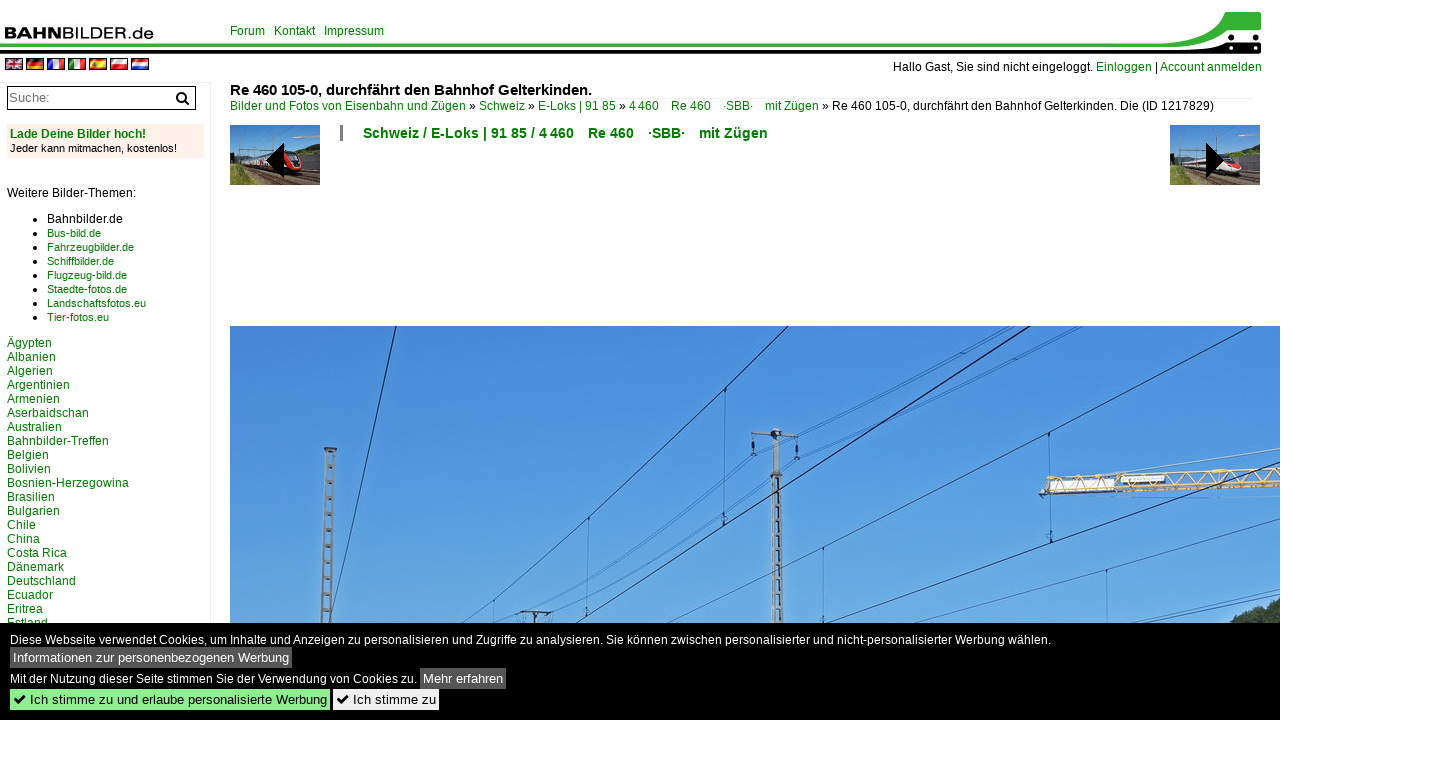

--- FILE ---
content_type: text/html; charset=iso-8859-15
request_url: https://www.bahnbilder.de/bild/schweiz~e-loks~re-460-mit-zuegen/1217829/re-460-105-0-durchfaehrt-den-bahnhof.html
body_size: 11302
content:
<!DOCTYPE html>
<html>
<head>
<link rel="stylesheet" href="//www.bahnbilder.de/css/temp/9129a76cf485747081ab759381a3f5f7.css" />
<link rel="stylesheet" href="/css/bahnbilder.css" />
<title>Re 460 105-0, durchf&#228;hrt den Bahnhof Gelterkinden - Bahnbilder.de</title>
<meta http-equiv="Content-Type" content="text/html;charset=ISO-8859-15" />

<style type="text/css">
			a {color:#057D05;}
body, #weiterebilderaccordion h3 {background-color:#FFFFFF;}
.custombackground {background-color:rgba(255,255,255,0.89) !important;}
</style><link rel="canonical" href="https://www.bahnbilder.de/bild/schweiz~e-loks~re-460-mit-zuegen/1217829/re-460-105-0-durchfaehrt-den-bahnhof.html" /><meta property="og:image" content="https://www.bahnbilder.de//1200/re-460-105-0-durchfaehrt-bahnhof-1217829.jpg" /><meta name="description" content=". Die Aufnahme stammt vom 07.07.2020.. Foto, 29.07.2020 1200x800 Pixel, Markus Wagner" />


<script async src="//pagead2.googlesyndication.com/pagead/js/adsbygoogle.js"></script>
<script>(adsbygoogle=window.adsbygoogle||[]).requestNonPersonalizedAds=1;</script>

</head>
<body>
	<div class="top_div"></div>
            <img src="/img/bahnbilder.de.line.jpg" class="top_image_line" style="" alt="" title="" />
                <img class="top_image_logo" src="/img/bahnbilder.de.jpg" alt="bahnbilder.de" title="bahnbilder.de" />
    	<a href="/" class="top_image_schrift"><img src="/img/bahnbilder.de.schrift.jpg" style="border:0;" alt="bahnbilder.de" title="bahnbilder.de" /></a>
    
    <div class="topmenu_right" style="top:60px;">
        Hallo Gast, Sie sind nicht eingeloggt.  <a href="/?name=Einloggen" style="font-size: 11 px;">Einloggen</a> | <a href="/?name=Name_registrieren" style="font-size: 11 px;">Account anmelden</a>&nbsp;	</div>

    	<div class="topmenu" style="left:225px;">
        <a href="/name/forum.html">Forum</a>&nbsp;&nbsp;
    <a href="/?name=e-mail" rel="nofollow">Kontakt</a>&nbsp;&nbsp;                	<a href="/name/Impressum.html" rel="nofollow">Impressum</a>

	</div>
    

<div style="min-height:1350px;" id="inhalt" >
<div class="topmenu_language"><a rel="nofollow" href="//www.bahnbilder.de/?rewrite=name%2feinzelbild%2fnumber%2f1217829%2fkategorie%2fschweiz%7ee%2dloks%7ere%2d460%2dmit%2dzuegen%2ehtml&lang=en"><img src="//www.bahnbilder.de/img/flags/en.gif" alt="englisch" title="englisch" border="0" /></a>&nbsp;<a rel="nofollow" href="//www.bahnbilder.de/?rewrite=name%2feinzelbild%2fnumber%2f1217829%2fkategorie%2fschweiz%7ee%2dloks%7ere%2d460%2dmit%2dzuegen%2ehtml&lang=de"><img src="//www.bahnbilder.de/img/flags/de.gif" alt="deutsch" title="deutsch" border="0" /></a>&nbsp;<a rel="nofollow" href="//www.bahnbilder.de/?rewrite=name%2feinzelbild%2fnumber%2f1217829%2fkategorie%2fschweiz%7ee%2dloks%7ere%2d460%2dmit%2dzuegen%2ehtml&lang=fr"><img src="//www.bahnbilder.de/img/flags/fr.gif" alt="französisch" title="französisch" border="0" /></a>&nbsp;<a rel="nofollow" href="//www.bahnbilder.de/?rewrite=name%2feinzelbild%2fnumber%2f1217829%2fkategorie%2fschweiz%7ee%2dloks%7ere%2d460%2dmit%2dzuegen%2ehtml&lang=it"><img src="//www.bahnbilder.de/img/flags/it.gif" alt="italienisch" title="italienisch" border="0" /></a>&nbsp;<a rel="nofollow" href="//www.bahnbilder.de/?rewrite=name%2feinzelbild%2fnumber%2f1217829%2fkategorie%2fschweiz%7ee%2dloks%7ere%2d460%2dmit%2dzuegen%2ehtml&lang=es"><img src="//www.bahnbilder.de/img/flags/es.gif" alt="spanisch" title="spanisch" border="0" /></a>&nbsp;<a rel="nofollow" href="//www.bahnbilder.de/?rewrite=name%2feinzelbild%2fnumber%2f1217829%2fkategorie%2fschweiz%7ee%2dloks%7ere%2d460%2dmit%2dzuegen%2ehtml&lang=pl"><img src="//www.bahnbilder.de/img/flags/pl.gif" alt="polnisch" title="polnisch" border="0" /></a>&nbsp;<a rel="nofollow" href="//www.bahnbilder.de/?rewrite=name%2feinzelbild%2fnumber%2f1217829%2fkategorie%2fschweiz%7ee%2dloks%7ere%2d460%2dmit%2dzuegen%2ehtml&lang=nl"><img src="//www.bahnbilder.de/img/flags/nl.gif" alt="niederländisch" title="niederländisch" border="0" /></a>&nbsp;</div>
<!--hauptinhalt_start-->
<script async src="//www.bahnbilder.de/js/jquery-1.12.4.min.js"></script><script async src="//www.bahnbilder.de/js/jquery-ui-1.12.1.custom.min.js"></script><script type="text/javascript">function codewendt_load_async6034568() {        var a = document.createElement('link');a.rel = 'stylesheet';a.href = '//www.bahnbilder.de/js/jquery-ui-1.12.1.custom/jquery-ui.min.css';a.type = 'text/css';        var b = document.getElementsByTagName('link')[0];        b.parentNode.insertBefore(a, b);    }window.addEventListener('load', codewendt_load_async6034568, false);</script><script type="text/javascript">if(typeof bahnbilder_has_jquery != "function") { function bahnbilder_has_jquery() {try{ var test=$("body");return true } catch(e) {return false;}}}</script><h3 class="atitle">Re 460 105-0, durchf&#228;hrt den Bahnhof Gelterkinden.</h3>
<div class="breadcrumb"><a href="/" itemprop="url"><span itemprop="title">Bilder und Fotos von Eisenbahn und Zügen</span></a> &raquo; <div itemscope itemtype="http://data-vocabulary.org/Breadcrumb" class="crumb w3-show-inline-block"><a href="/name/bilder/hierarchie1/Schweiz.html" itemprop="url"><span itemprop="title">Schweiz</span></a></div> &raquo; <div itemscope itemtype="http://data-vocabulary.org/Breadcrumb" class="crumb w3-show-inline-block"><a href="/name/bilder/hierarchie1/Schweiz/hierarchie2/E-loks--91-85.html" itemprop="url"><span itemprop="title">E-Loks | 91 85</span></a></div> &raquo; <div itemscope itemtype="http://data-vocabulary.org/Breadcrumb" class="crumb w3-show-inline-block"><a href="/name/galerie/kategorie/schweiz~e-loks~re-460-mit-zuegen.html" itemprop="url"><span itemprop="title">4&#8201;460&#8195;Re 460&#8195;·SBB·&#8195;mit Zügen</span></a></div> &raquo; <div itemscope itemtype="http://data-vocabulary.org/Breadcrumb" class="crumb w3-show-inline-block"><span itemprop="title">Re 460 105-0, durchf&#228;hrt den Bahnhof Gelterkinden. Die </span></div></div> (ID 1217829)

<div class="a1024 a1200">
	<div class="einzelbildookategoriendiv">
		<div class="einzelbildoonext"><a href="/bild/schweiz~triebzuege~etr-610/1217830/etr-610-durchfaehrt-den-bahnhof-gelterkinden.html"><div class="thumb thumb_with_text"><div id="einzelbildoonextarrow"></div><img src="/bilder/thumbs/schweiz--triebzuege--082016108195etr-6108195sbb8195astoro-1-serie-1217830.jpg" alt="ETR 610 durchf&#228;hrt den Bahnhof Gelterkinden." title="ETR 610 durchf&#228;hrt den Bahnhof Gelterkinden."  /></div></a></div>
		<div class="einzelbildooprevious"><a href="/bild/schweiz~triebzuege~rabe-502-twindexx/1217828/rabde-502-017-2-twindexx-durchfaehrt-den.html"><div class="thumb thumb_with_text"><div id="einzelbildoopreviousarrow"></div><img src="/bilder/thumbs/schweiz--triebzuege--082015028195rabe-502--rabde-5028195sbb8195twindexx-suisse-1217828.jpg" alt="RABDe 502 017-2 Twindexx, durchf&#228;hrt den Bahnhof Gelterkinden." title="RABDe 502 017-2 Twindexx, durchf&#228;hrt den Bahnhof Gelterkinden."  /></div></a></div>
		<div class="einzelbildootextkat">
			<ul class="additionallinks"><li><a href="/name/galerie/kategorie/schweiz~e-loks~re-460-mit-zuegen.html" title="Schweiz / E-Loks | 91 85 / 4&#8201;460&#8195;Re 460&#8195;·SBB·&#8195;mit Zügen">Schweiz / E-Loks | 91 85 / 4&#8201;460&#8195;Re 460&#8195;·SBB·&#8195;mit Zügen</a></li></ul><ul class="additionallinks"><li></li></ul>			<ul class="additionallinks"><li></li></ul>
		</div>
	</div>
	<br />
</div>

<div class="clearboth werbekasten">
	<!-- Bahnbilder.de Einzelbild Nr. 1 Desktop -->
<ins class="adsbygoogle"
     style="display:inline-block;width:1024px;height:90px;"
     data-ad-client="ca-pub-0849868549783210"
     data-ad-slot="9462638463"></ins>
<script>
     (adsbygoogle = window.adsbygoogle || []).push({});
</script></div><br /><br />

<div class="bildcontainer">
				
	<img src="/1200/re-460-105-0-durchfaehrt-bahnhof-1217829.jpg" width="1200" height="800" alt="Re 460 105-0, durchf&#228;hrt den Bahnhof Gelterkinden. Die Aufnahme stammt vom 07.07.2020." title="Re 460 105-0, durchf&#228;hrt den Bahnhof Gelterkinden. Die Aufnahme stammt vom 07.07.2020." id="hauptbild" />
        	
	<p class="beschreibung">Re 460 105-0, durchf&#228;hrt den Bahnhof Gelterkinden. Die Aufnahme stammt vom 07.07.2020.</p>
	<p><strong><a href="/name/profil/fotograf_id/10790.html">Markus Wagner</a></strong> <a href="//"></a> <span class="grau">29.07.2020, 176 Aufrufe,  0 Kommentare</span></p>
	<p class="grau"></p>
	<p>
<!-- Einzelbild LB unten responsive -->
<ins class="adsbygoogle"
     style="display:block"
     data-ad-client="ca-pub-0849868549783210"
     data-ad-slot="4546013098"
     data-ad-format="link"></ins>
<script>
(adsbygoogle = window.adsbygoogle || []).push({});
</script></p>
</div>


<div class="a1024 thumblinkarray a1200">
	<div class="thumblinkarray w3-padding a728"><div id="bahnbilder-1217827" class="thumblink" style="margin-right:47px;"><a href="/bild/deutschland~unternehmen~regionalverkehr-ruhr-lippe-gmbh-rlg/1217827/rvm-28-zum-aufnahmezeitpunkt-fuer-die.html"><img src="/bilder/thumbs/deutschland--unternehmen-l---z--regionalverkehr-ruhr-lippe-gmbh-soest8195rlg-1217827.jpg" alt="RVM 28 (zum Aufnahmezeitpunkt f&#252;r die RLG unterwegs) // Hamm (Westfalen); Anschlussgleis zum Hafen." title="RVM 28 (zum Aufnahmezeitpunkt f&#252;r die RLG unterwegs) // Hamm (Westfalen); Anschlussgleis zum Hafen." width="113" height="70" /></a></div><div id="bahnbilder-1217828" class="thumblink" style="margin-right:47px;"><a href="/bild/schweiz~triebzuege~rabe-502-twindexx/1217828/rabde-502-017-2-twindexx-durchfaehrt-den.html"><img src="/bilder/thumbs/schweiz--triebzuege--082015028195rabe-502--rabde-5028195sbb8195twindexx-suisse-1217828.jpg" alt="RABDe 502 017-2 Twindexx, durchf&#228;hrt den Bahnhof Gelterkinden." title="RABDe 502 017-2 Twindexx, durchf&#228;hrt den Bahnhof Gelterkinden." width="105" height="70" /></a></div><div id="bahnbilder-1217829" class="thumblink thumblink_active" style="margin-right:47px;"><a href="/bild/schweiz~e-loks~re-460-mit-zuegen/1217829/re-460-105-0-durchfaehrt-den-bahnhof.html"><img src="/bilder/thumbs/schweiz--e-loks--91-85--482014608195re-4608195sbb8195mit-zuegen-1217829.jpg" alt="Re 460 105-0, durchf&#228;hrt den Bahnhof Gelterkinden." title="Re 460 105-0, durchf&#228;hrt den Bahnhof Gelterkinden." width="105" height="70" /></a></div><div id="bahnbilder-1217830" class="thumblink" style="margin-right:47px;"><a href="/bild/schweiz~triebzuege~etr-610/1217830/etr-610-durchfaehrt-den-bahnhof-gelterkinden.html"><img src="/bilder/thumbs/schweiz--triebzuege--082016108195etr-6108195sbb8195astoro-1-serie-1217830.jpg" alt="ETR 610 durchf&#228;hrt den Bahnhof Gelterkinden." title="ETR 610 durchf&#228;hrt den Bahnhof Gelterkinden." width="105" height="70" /></a></div><div id="bahnbilder-1217831" class="thumblink" style="margin-left:2px;"><a href="/bild/deutschland~e-loks-91-80-~6-193-br-193-vectron-acms/1217831/siemens-vectron-der-db-193-317-5.html"><img src="/bilder/thumbs/deutschland--e-loks--drehstrom--91-80--682011938195br-1938195vectron-acms-1217831.jpg" alt="Siemens Vectron der DB 193 317-5 durchf&#228;hrt solo den badischen Bahnhof." title="Siemens Vectron der DB 193 317-5 durchf&#228;hrt solo den badischen Bahnhof." width="105" height="70" /></a></div></div>    	<div class="clearboth werbekasten"><!-- Bahnbilder Einzelbild 2 -->
<ins class="adsbygoogle"
     style="display:block"
     data-ad-client="ca-pub-0849868549783210"
     data-ad-slot="1748991638"
     data-ad-format="auto"
     data-full-width-responsive="true"></ins>
<script>
(adsbygoogle = window.adsbygoogle || []).push({});
</script></div>
</div>

<div class="a1024 a1200 clearboth einzelbild_aktionen">
	<div id="einzelbild_likes"><div id="likeliste1217829"></div></div>
	<div id="einzelbild_kommentaranzahl_neu"><span class="einzelbild_kommentarzahl">0</span> Kommentare, <a href="/name/kommentare.html">Alle Kommentare</a></div>
	<a class="w3-button w3-khaki" rel="nofollow" onclick="try{$.ajax({url:'/?name=einloggen&template_file=index_leer.html&comment_id=1217829&backto=%2Fbild%2Fschweiz%7Ee-loks%7Ere-460-mit-zuegen%2F1217829%2Fre-460-105-0-durchfaehrt-den-bahnhof.html%23tocomment1217829',success: function(data) {$('#commentlogin81894').html(data);}});}catch(e){kklicked=this;if(typeof bahnbilder_load_jquery == 'function') bahnbilder_load_jquery();window.setTimeout('kklicked.click();',300);}return false;" href="/?name=einloggen&comment_id=1217829&backto=%2Fbild%2Fschweiz%7Ee-loks%7Ere-460-mit-zuegen%2F1217829%2Fre-460-105-0-durchfaehrt-den-bahnhof.html%23tocomment1217829"><strong>Schreib einen Kommentar!</strong></a><div id="commentlogin81894" style="margin:20px;"></div>	
	<div id="einzelbildkommentare"><!--einzelbildkommentare_anfang--><!--einzelbildkommentare_ende--></div>
	<div class="bildvorschau" id="bild1427853">
	<a href="/bild/schweiz~e-loks~ae-4-7/1427853/460-015-1-sbb-mit-zug-53728.html" ><img src="/bilder/thumbs/schweiz--e-loks--aeltere-bauarten-und-rangierloks--ae-478195sbb-1427853.jpg" width="150" alt="460 015-1 SBB mit Zug 53728 Basel RB - Lausanne Triage bei Twann am 14.04.1993. Zwei Oldtimer Ae4/7, Nr 10944 und 11009, wurden mitgef&#252;hrt. Scan 6289." title="460 015-1 SBB mit Zug 53728 Basel RB - Lausanne Triage bei Twann am 14.04.1993. Zwei Oldtimer Ae4/7, Nr 10944 und 11009, wurden mitgef&#252;hrt. Scan 6289." /></a>
	<div class="bildinfo" style="min-height:100px;">
		<div style="min-height:60px;">
			<strong>460 015-1 SBB mit Zug 53728 Basel RB - Lausanne Triage bei Twann am 14.04.1993. Zwei Oldtimer Ae4/7, Nr 10944 und 11009, wurden mitgef&#252;hrt. Scan 6289.</strong> <a class="klein awesome grau" href="/1200/460-015-1-sbb-mit-zug-1427853.jpg" target="_blank" title="460 015-1 SBB mit Zug 53728 Basel RB - Lausanne Triage bei Twann am 14.04.1993.">&#xf08e;</a>			<br />
			<a href="/name/profil/fotograf_id/40687.html">Rob Freriks</a>		</div>
		<br />
		<div class="bildzusatzinfo">
			<span class="klein"><a href="/name/galerie/kategorie/schweiz~e-loks~ae-4-7.html" title="Ae 4/7&#8195;·SBB·">Schweiz / E-Loks | &#228;ltere Bauarten und Rangierloks / Ae 4/7&#8195;&#183;SBB&#183;</a>, <a href="/name/galerie/kategorie/schweiz~e-loks~re-460-mit-zuegen.html" title="4&#8201;460&#8195;Re 460&#8195;·SBB·&#8195;mit Zügen">Schweiz / E-Loks | 91 85 / 4&#8201;460&#8195;Re 460&#8195;&#183;SBB&#183;&#8195;mit Z&#252;gen</a>, <a href="/name/galerie/kategorie/schweiz~strecken~210-lausanne-8211-yverdon-les-bains-8211-neuchtel-8211-biel.html" title="210&#8195;Lausanne&#8201;&#8211;&#8201;Yverdon&#8201;&#8211;&#8201;Neuchâtel&#8201;&#8211;&#8201;Biel&#8195;JS>SBB&#8195;·Jurasüdfusslinie·">Schweiz / Strecken / 210&#8195;Lausanne&#8201;&#8211;&#8201;Yverdon&#8201;&#8211;&#8201;Neuch&#226;tel&#8201;&#8211;&#8201;Biel&#8195;JS>SBB&#8195;&#183;Juras&#252;dfusslinie&#183;</a></span>
			<p class="klein">
			<span class="awesome" title="116 Aufrufe">&#xf06e;</span> 116 
			<span class="awesome" title="3 Kommentare.">&#xf086; 3</span>			<span class="grau">
				1200x773 Px, 30.12.2025							</span>
						</p>
		</div>
	</div>
</div>
<div class="bildvorschau" id="bild1426800">
	<a href="/bild/schweiz~e-loks~re-460-mit-zuegen/1426800/re-460-000-3-durchfaehrt-am-29052025.html" ><img src="/bilder/thumbs/schweiz--e-loks--91-85--482014608195re-4608195sbb8195mit-zuegen-1426800.jpg" width="150" alt="Re 460 000-3 durchf&#228;hrt am 29.05.2025 den Bahnhof Muttenz." title="Re 460 000-3 durchf&#228;hrt am 29.05.2025 den Bahnhof Muttenz." /></a>
	<div class="bildinfo" style="min-height:100px;">
		<div style="min-height:60px;">
			<strong>Re 460 000-3 durchf&#228;hrt am 29.05.2025 den Bahnhof Muttenz.</strong> <a class="klein awesome grau" href="/1200/re-460-000-3-durchfaehrt-am-1426800.jpg" target="_blank" title="Re 460 000-3 durchf&#228;hrt am 29.05.2025 den Bahnhof Muttenz.">&#xf08e;</a>			<br />
			<a href="/name/profil/fotograf_id/10790.html">Markus Wagner</a>		</div>
		<br />
		<div class="bildzusatzinfo">
			<span class="klein"><a href="/name/galerie/kategorie/schweiz~e-loks~re-460-mit-zuegen.html" title="4&#8201;460&#8195;Re 460&#8195;·SBB·&#8195;mit Zügen">Schweiz / E-Loks | 91 85 / 4&#8201;460&#8195;Re 460&#8195;&#183;SBB&#183;&#8195;mit Z&#252;gen</a></span>
			<p class="klein">
			<span class="awesome" title="63 Aufrufe">&#xf06e;</span> 63 
			 			<span class="grau">
				1200x800 Px, 20.12.2025				<span class="awesome" title="mit Karte">&#61505;</span>			</span>
						</p>
		</div>
	</div>
</div>
<div class="bildvorschau" id="bild1426000">
	<a href="/bild/schweiz~e-loks~re-460-mit-zuegen/1426000/sissach---18-maerz-2025-.html" ><img src="/bilder/thumbs/schweiz--e-loks--91-85--482014608195re-4608195sbb8195mit-zuegen-1426000.jpg" width="150" alt="Sissach - 18. M&#228;rz 2025 : Re 460 115  Heidiland  am IC 619 von Basel SBB nach Interlaken Ost. 

Link zum Video : https://www.youtube.com/watch?v=WZIVF4CIHrU&t=5s" title="Sissach - 18. M&#228;rz 2025 : Re 460 115  Heidiland  am IC 619 von Basel SBB nach Interlaken Ost. 

Link zum Video : https://www.youtube.com/watch?v=WZIVF4CIHrU&t=5s" /></a>
	<div class="bildinfo" style="min-height:101px;">
		<div style="min-height:61px;">
			<strong>Sissach - 18. M&#228;rz 2025 : Re 460 115 "Heidiland" am IC 619 von Basel SBB nach Interlaken Ost. 

Link zum Video : https://www.youtube.com/watch?v=WZIVF4CIHrU&t=5s</strong> <a class="klein awesome grau" href="/1200/sissach-18-maerz-2025-1426000.jpg" target="_blank" title="Sissach - 18.">&#xf08e;</a>			<br />
			<a href="/name/profil/fotograf_id/12416.html">Gilles LENHARD</a>		</div>
		<br />
		<div class="bildzusatzinfo">
			<span class="klein"><a href="/name/galerie/kategorie/schweiz~e-loks~re-460-mit-zuegen.html" title="4&#8201;460&#8195;Re 460&#8195;·SBB·&#8195;mit Zügen">Schweiz / E-Loks | 91 85 / 4&#8201;460&#8195;Re 460&#8195;&#183;SBB&#183;&#8195;mit Z&#252;gen</a>, <a href="/name/galerie/kategorie/schweiz~strecken~500-basel-pratteln-sissach-olten-scbsbb.html" title="500&#8195;Basel&#8201;&#8211;&#8239;Pratteln&#8201;&#8211;&#8239;Sissach (&#8211;Olten)&#8195;SCB>SBB">Schweiz / Strecken / 500&#8195;Basel&#8201;&#8211;&#8239;Pratteln&#8201;&#8211;&#8239;Sissach (&#8211;Olten)&#8195;SCB>SBB</a></span>
			<p class="klein">
			<span class="awesome" title="80 Aufrufe">&#xf06e;</span> 80 
			 			<span class="grau">
				1200x811 Px, 10.12.2025							</span>
						</p>
		</div>
	</div>
</div>
<div class="bildvorschau" id="bild1425999">
	<a href="/bild/schweiz~e-loks~re-460-mit-zuegen/1425999/sissach---18-maerz-2025-.html" ><img src="/bilder/thumbs/schweiz--e-loks--91-85--482014608195re-4608195sbb8195mit-zuegen-1425999.jpg" width="150" alt="Sissach - 18. M&#228;rz 2025 : Re 460 113  Irchel  am IC 671 von Basel SBB nach Lugano. 


Link zum Video : https://www.youtube.com/watch?v=WZIVF4CIHrU&t=5s" title="Sissach - 18. M&#228;rz 2025 : Re 460 113  Irchel  am IC 671 von Basel SBB nach Lugano. 


Link zum Video : https://www.youtube.com/watch?v=WZIVF4CIHrU&t=5s" /></a>
	<div class="bildinfo" style="min-height:100px;">
		<div style="min-height:60px;">
			<strong>Sissach - 18. M&#228;rz 2025 : Re 460 113 "Irchel" am IC 671 von Basel SBB nach Lugano. 


Link zum Video : https://www.youtube.com/watch?v=WZIVF4CIHrU&t=5s</strong> <a class="klein awesome grau" href="/1200/sissach-18-maerz-2025-1425999.jpg" target="_blank" title="Sissach - 18.">&#xf08e;</a>			<br />
			<a href="/name/profil/fotograf_id/12416.html">Gilles LENHARD</a>		</div>
		<br />
		<div class="bildzusatzinfo">
			<span class="klein"><a href="/name/galerie/kategorie/schweiz~e-loks~re-460-mit-zuegen.html" title="4&#8201;460&#8195;Re 460&#8195;·SBB·&#8195;mit Zügen">Schweiz / E-Loks | 91 85 / 4&#8201;460&#8195;Re 460&#8195;&#183;SBB&#183;&#8195;mit Z&#252;gen</a>, <a href="/name/galerie/kategorie/schweiz~strecken~500-basel-pratteln-sissach-olten-scbsbb.html" title="500&#8195;Basel&#8201;&#8211;&#8239;Pratteln&#8201;&#8211;&#8239;Sissach (&#8211;Olten)&#8195;SCB>SBB">Schweiz / Strecken / 500&#8195;Basel&#8201;&#8211;&#8239;Pratteln&#8201;&#8211;&#8239;Sissach (&#8211;Olten)&#8195;SCB>SBB</a></span>
			<p class="klein">
			<span class="awesome" title="63 Aufrufe">&#xf06e;</span> 63 
			 			<span class="grau">
				1200x790 Px, 10.12.2025							</span>
						</p>
		</div>
	</div>
</div>

	<div id="weiterebilderaccordion">
		<h3><a href="/name/galerie/kategorie/schweiz~e-loks~re-460-mit-zuegen.html">Weitere Bilder aus "Schweiz / E-Loks | 91 85 / 4&#8201;460&#8195;Re 460&#8195;·SBB·&#8195;mit Zügen"</a></h3><div class="thumblinkarray w3-padding a1200"><div id="bahnbilder-1217606" class="thumblink" style="margin-right:16px;"><a href="/bild/schweiz~e-loks~re-460-mit-zuegen/1217606/ic3-574-mit-einer-re-460.html"><img src="/bilder/thumbs/schweiz--e-loks--91-85--482014608195re-4608195sbb8195mit-zuegen-1217606.jpg" alt="IC3 574 mit einer Re 460 bei Zizers." title="IC3 574 mit einer Re 460 bei Zizers." width="154" height="90" /></a></div><div id="bahnbilder-1217282" class="thumblink" style="margin-right:16px;"><a href="/bild/Schweiz~Galerien~IC2000/1217282/sbb-re-460-018-mit-dem.html"><img src="/bilder/thumbs/schweiz--galerien--ic-2000-pendel-1217282.jpg" alt="SBB Re 460 018 mit dem IC 8 nach Brig am 25.7.20 bei Einigen." title="SBB Re 460 018 mit dem IC 8 nach Brig am 25.7.20 bei Einigen." width="120" height="90" /></a></div><div id="bahnbilder-1217181" class="thumblink" style="margin-right:16px;"><a href="/bild/schweiz~e-loks~re-460-mit-zuegen/1217181/re-460-009-4-durchfaehrt-den-bahnhof.html"><img src="/bilder/thumbs/schweiz--e-loks--91-85--482014608195re-4608195sbb8195mit-zuegen-1217181.jpg" alt="Re 460 009-4 durchf&#228;hrt den Bahnhof Rupperswil." title="Re 460 009-4 durchf&#228;hrt den Bahnhof Rupperswil." width="135" height="90" /></a></div><div id="bahnbilder-1217065" class="thumblink" style="margin-right:16px;"><a href="/bild/schweiz~e-loks~re-460-mit-zuegen/1217065/re-460-001-1-faehrt-richtung-bahnhof.html"><img src="/bilder/thumbs/schweiz--e-loks--91-85--482014608195re-4608195sbb8195mit-zuegen-1217065.jpg" alt="Re 460 001-1 f&#228;hrt Richtung Bahnhof Muttenz." title="Re 460 001-1 f&#228;hrt Richtung Bahnhof Muttenz." width="135" height="90" /></a></div><div id="bahnbilder-1216920" class="thumblink" style="margin-right:16px;"><a href="/bild/schweiz~strecken~700-basel-frick-brugg-zuerich-boezberglinie/1216920/re-460-096-1-mit-dem-ir.html"><img src="/bilder/thumbs/schweiz--strecken--7008195brugg820182118239frick820182118239stein-saeckingen820182118239pratteln8195boebsbb8195boezberglinie-1216920.jpg" alt="Re 460 096-1 mit dem IR 2075 (Basel SBB-Z&#252;rich Flughafen) bei Zeihen 23.6.20" title="Re 460 096-1 mit dem IR 2075 (Basel SBB-Z&#252;rich Flughafen) bei Zeihen 23.6.20" width="139" height="90" /></a></div><div id="bahnbilder-1216575" class="thumblink" style="margin-right:16px;"><a href="/bild/schweiz~e-loks~re-460-mit-zuegen/1216575/re-460-100-1-durchfaehrt-den-bahnhof.html"><img src="/bilder/thumbs/schweiz--e-loks--91-85--482014608195re-4608195sbb8195mit-zuegen-1216575.jpg" alt="Re 460 100-1 durchf&#228;hrt den Bahnhof Gelterkinden." title="Re 460 100-1 durchf&#228;hrt den Bahnhof Gelterkinden." width="135" height="90" /></a></div><div id="bahnbilder-1216574" class="thumblink" style="margin-right:16px;"><a href="/bild/schweiz~e-loks~re-460-mit-zuegen/1216574/re-460-078-9-durchfaehrt-den-bahnhof.html"><img src="/bilder/thumbs/schweiz--e-loks--91-85--482014608195re-4608195sbb8195mit-zuegen-1216574.jpg" alt="Re 460 078-9 durchf&#228;hrt den Bahnhof Rupperswil." title="Re 460 078-9 durchf&#228;hrt den Bahnhof Rupperswil." width="135" height="90" /></a></div><div id="bahnbilder-1216497" class="thumblink" style="margin-left:4px;"><a href="/bild/schweiz~e-loks~re-460-mit-zuegen/1216497/die-sbb-re-460-113-4-100.html"><img src="/bilder/thumbs/schweiz--e-loks--91-85--482014608195re-4608195sbb8195mit-zuegen-1216497.jpg" alt="Die SBB Re 460 113-4  100 Jahre SEV  mit dem IR 15 2513 von Gen&#232;ve-A&#233;roport nach Luzern bei Bossi&#232;re in den Weinbergen des Lavaux." title="Die SBB Re 460 113-4  100 Jahre SEV  mit dem IR 15 2513 von Gen&#232;ve-A&#233;roport nach Luzern bei Bossi&#232;re in den Weinbergen des Lavaux." width="126" height="90" /></a></div><div id="bahnbilder-1216485" class="thumblink" style="margin-right:18px;"><a href="/bild/schweiz~e-loks~re-460-mit-zuegen/1216485/sbb---460-080-5-mit-zug.html"><img src="/bilder/thumbs/schweiz--e-loks--91-85--482014608195re-4608195sbb8195mit-zuegen-1216485.jpg" alt="SBB - 460 080-5 mit Zug bei der ausfahrt im Bahnhof von Rotkreuz am 17.07.2020" title="SBB - 460 080-5 mit Zug bei der ausfahrt im Bahnhof von Rotkreuz am 17.07.2020" width="118" height="90" /></a></div><div id="bahnbilder-1216385" class="thumblink" style="margin-right:18px;"><a href="/bild/schweiz~strecken~700-basel-frick-brugg-zuerich-boezberglinie/1216385/re-460-006-0-mit-dem-ir.html"><img src="/bilder/thumbs/schweiz--strecken--7008195brugg820182118239frick820182118239stein-saeckingen820182118239pratteln8195boebsbb8195boezberglinie-1216385.jpg" alt="Re 460 006-0 mit dem IR 2069 (Basel SBB-Z&#252;rich Flugahfen) bei Frick 23.6.20" title="Re 460 006-0 mit dem IR 2069 (Basel SBB-Z&#252;rich Flugahfen) bei Frick 23.6.20" width="132" height="90" /></a></div><div id="bahnbilder-1216015" class="thumblink" style="margin-right:18px;"><a href="/bild/schweiz~e-loks~re-460-mit-zuegen/1216015/re-460-083-9-durchfaehrt-den-bahnhof.html"><img src="/bilder/thumbs/schweiz--e-loks--91-85--482014608195re-4608195sbb8195mit-zuegen-1216015.jpg" alt="Re 460 083-9 durchf&#228;hrt den Bahnhof Gelterkinden." title="Re 460 083-9 durchf&#228;hrt den Bahnhof Gelterkinden." width="135" height="90" /></a></div><div id="bahnbilder-1215884" class="thumblink" style="margin-right:18px;"><a href="/bild/schweiz~e-loks~re-460-mit-zuegen/1215884/die-nun-erfolgte-inbetriebnahme-einiger-twindexx-zuege.html"><img src="/bilder/thumbs/schweiz--e-loks--91-85--482014608195re-4608195sbb8195mit-zuegen-1215884.jpg" alt="Die nun erfolgte Inbetriebnahme einiger Twindexx-Z&#252;ge in den IC1 Uml&#228;ufen ist der Anfang vom Ende der lange Jahre vorherrschenden Re 460 mit IC2000-Kompositionen auf dieser Strecke." title="Die nun erfolgte Inbetriebnahme einiger Twindexx-Z&#252;ge in den IC1 Uml&#228;ufen ist der Anfang vom Ende der lange Jahre vorherrschenden Re 460 mit IC2000-Kompositionen auf dieser Strecke." width="144" height="90" /></a></div><div id="bahnbilder-1215881" class="thumblink" style="margin-right:18px;"><a href="/bild/schweiz~e-loks~re-460-mit-zuegen/1215881/re-460-035-9-durchfaehrt-den-bahnhof.html"><img src="/bilder/thumbs/schweiz--e-loks--91-85--482014608195re-4608195sbb8195mit-zuegen-1215881.jpg" alt="Re 460 035-9 durchf&#228;hrt den Bahnhof Gelterkinden." title="Re 460 035-9 durchf&#228;hrt den Bahnhof Gelterkinden." width="135" height="90" /></a></div><div id="bahnbilder-1215723" class="thumblink" style="margin-right:18px;"><a href="/bild/schweiz~e-loks~re-460-mit-zuegen/1215723/re-460-046-6-faehrt-richtung-bahnhof.html"><img src="/bilder/thumbs/schweiz--e-loks--91-85--482014608195re-4608195sbb8195mit-zuegen-1215723.jpg" alt="Re 460 046-6 f&#228;hrt Richtung Bahnhof Muttenz." title="Re 460 046-6 f&#228;hrt Richtung Bahnhof Muttenz." width="135" height="90" /></a></div><div id="bahnbilder-1215475" class="thumblink" style="margin-right:18px;"><a href="/bild/schweiz~e-loks~re-460-mit-zuegen/1215475/re-460-082-1-durchfaehrt-den-bahnhof.html"><img src="/bilder/thumbs/schweiz--e-loks--91-85--482014608195re-4608195sbb8195mit-zuegen-1215475.jpg" alt="Re 460 082-1 durchf&#228;hrt den Bahnhof Gelterkinden." title="Re 460 082-1 durchf&#228;hrt den Bahnhof Gelterkinden." width="135" height="90" /></a></div><div id="bahnbilder-1215311" class="thumblink"><a href="/bild/schweiz~e-loks~re-460-mit-zuegen/1215311/re-460-037-5-schleppt-den-a.html"><img src="/bilder/thumbs/schweiz--e-loks--91-85--482014608195re-4608195sbb8195mit-zuegen-1215311.jpg" alt="Re 460 037-5 schleppt den A 50 85 10-75 052-6, die Re 4/4 II 11144 und den A 50 85 16-94 015-4 durch den Bahnhof Rupperswil." title="Re 460 037-5 schleppt den A 50 85 10-75 052-6, die Re 4/4 II 11144 und den A 50 85 16-94 015-4 durch den Bahnhof Rupperswil." width="135" height="90" /></a></div><div id="bahnbilder-1215309" class="thumblink" style="margin-right:19px;"><a href="/bild/schweiz~e-loks~re-460-mit-zuegen/1215309/re-460-005-2-durchfaehrt-den-bahnhof.html"><img src="/bilder/thumbs/schweiz--e-loks--91-85--482014608195re-4608195sbb8195mit-zuegen-1215309.jpg" alt="Re 460 005-2 durchf&#228;hrt den Bahnhof Rupperswil." title="Re 460 005-2 durchf&#228;hrt den Bahnhof Rupperswil." width="135" height="90" /></a></div><div id="bahnbilder-1214393" class="thumblink" style="margin-right:19px;"><a href="/bild/Schweiz~Galerien~IC2000/1214393/re-460-016-rohrdorferberg---reusstal.html"><img src="/bilder/thumbs/schweiz--galerien--ic-2000-pendel-1214393.jpg" alt="Re 460 016  Rohrdorferberg - Reusstal  am 4.6.20 mit dem IC 8 nach Brig bei der Durchfahrt in  M&#252;lenen." title="Re 460 016  Rohrdorferberg - Reusstal  am 4.6.20 mit dem IC 8 nach Brig bei der Durchfahrt in  M&#252;lenen." width="120" height="90" /></a></div><div id="bahnbilder-1213592" class="thumblink" style="margin-right:19px;"><a href="/bild/schweiz~e-loks~re-460-mit-zuegen/1213592/re-460-031-8-unterwegs-in-richtung.html"><img src="/bilder/thumbs/schweiz--e-loks--91-85--482014608195re-4608195sbb8195mit-zuegen-1213592.jpg" alt="Re 460 031-8 unterwegs in Richtung Z&#252;rich zwischen Rupperswil und Lenzburg, aufgenommen am 19.06.2020." title="Re 460 031-8 unterwegs in Richtung Z&#252;rich zwischen Rupperswil und Lenzburg, aufgenommen am 19.06.2020." width="135" height="90" /></a></div><div id="bahnbilder-1211581" class="thumblink" style="margin-right:19px;"><a href="/bild/schweiz~e-loks~re-460-mit-zuegen/1211581/re-460-009-4-durchfaehrt-den-bahnhof.html"><img src="/bilder/thumbs/schweiz--e-loks--91-85--482014608195re-4608195sbb8195mit-zuegen-1211581.jpg" alt="Re 460 009-4 durchf&#228;hrt den Bahnhof Pratteln." title="Re 460 009-4 durchf&#228;hrt den Bahnhof Pratteln." width="135" height="90" /></a></div><div id="bahnbilder-1211462" class="thumblink" style="margin-right:19px;"><a href="/bild/schweiz~e-loks~re-460-mit-zuegen/1211462/re-460-092-0-durchfaehrt-den-bahnhof.html"><img src="/bilder/thumbs/schweiz--e-loks--91-85--482014608195re-4608195sbb8195mit-zuegen-1211462.jpg" alt="Re 460 092-0 durchf&#228;hrt den Bahnhof Gelterkinden." title="Re 460 092-0 durchf&#228;hrt den Bahnhof Gelterkinden." width="135" height="90" /></a></div><div id="bahnbilder-1210851" class="thumblink" style="margin-right:19px;"><a href="/bild/schweiz~e-loks~re-460-mit-zuegen/1210851/die-sbb-re-460-113-4-mit.html"><img src="/bilder/thumbs/schweiz--e-loks--91-85--482014608195re-4608195sbb8195mit-zuegen-1210851.jpg" alt="Die SBB Re 460 113-4 mit einem IR nach Brig auf der Rhone Br&#252;cke bei Leuk." title="Die SBB Re 460 113-4 mit einem IR nach Brig auf der Rhone Br&#252;cke bei Leuk." width="131" height="90" /></a></div><div id="bahnbilder-1210701" class="thumblink" style="margin-right:19px;"><a href="/bild/schweiz~e-loks~re-460-mit-zuegen/1210701/re-460-046-6-faehrt-richtung-bahnhof.html"><img src="/bilder/thumbs/schweiz--e-loks--91-85--482014608195re-4608195sbb8195mit-zuegen-1210701.jpg" alt="Re 460 046-6 f&#228;hrt Richtung Bahnhof Itingen." title="Re 460 046-6 f&#228;hrt Richtung Bahnhof Itingen." width="135" height="90" /></a></div><div id="bahnbilder-1210423" class="thumblink" style="margin-left:1px;"><a href="/bild/schweiz~e-loks~re-460-mit-zuegen/1210423/re-460-085-4-durchfaehrt-den-bahnhof.html"><img src="/bilder/thumbs/schweiz--e-loks--91-85--482014608195re-4608195sbb8195mit-zuegen-1210423.jpg" alt="Re 460 085-4 durchf&#228;hrt den Bahnhof Gelterkinden." title="Re 460 085-4 durchf&#228;hrt den Bahnhof Gelterkinden." width="135" height="90" /></a></div></div>				<h3><a href="/name/galerie/geo/schweizsuissesvizzerasvizra-basel+landschaft-bezirk+sissach-gelterkinden.html">Bilder aus der Umgebung</a></h3><div class="thumblinkarray w3-padding a1200"><a href="https://www.kartogiraffe.de/schweiz+suisse+svizzera+svizra/basel-landschaft/bezirk+sissach/gelterkinden/" rel="nofollow">Schweiz/Suisse/Svizzera/Svizra > Basel-Landschaft > Bezirk Sissach > Gelterkinden</a><div style="position:relative;"><a href="/name/galerie/geo/schweizsuissesvizzerasvizra-basel+landschaft-bezirk+sissach-gelterkinden.html#7.844318747520448,47.46519057865568,17"><img src="//www.bahnbilder.de/js/leaflet-0.7.0/images/marker-icon.png" style="position:absolute;left:588px;top:119px;" alt="" title="" /><div id="staticosm964427831" style="width:1200px;height:320px;overflow:hidden;position:relative;"><div style="width:256px;height:256px;background-image:url(https://tiles.kartogiraffe.de/tiles/tile.php?zoom=10&x=531&y=357);position:absolute;left:-248px;top:-152px;"> </div>
<div style="width:256px;height:256px;background-image:url(https://tiles.kartogiraffe.de/tiles/tile.php?zoom=10&x=532&y=357);position:absolute;left:8px;top:-152px;"> </div>
<div style="width:256px;height:256px;background-image:url(https://tiles.kartogiraffe.de/tiles/tile.php?zoom=10&x=533&y=357);position:absolute;left:264px;top:-152px;"> </div>
<div style="width:256px;height:256px;background-image:url(https://tiles.kartogiraffe.de/tiles/tile.php?zoom=10&x=534&y=357);position:absolute;left:520px;top:-152px;"> </div>
<div style="width:256px;height:256px;background-image:url(https://tiles.kartogiraffe.de/tiles/tile.php?zoom=10&x=535&y=357);position:absolute;left:776px;top:-152px;"> </div>
<div style="width:256px;height:256px;background-image:url(https://tiles.kartogiraffe.de/tiles/tile.php?zoom=10&x=536&y=357);position:absolute;left:1032px;top:-152px;"> </div>
<div style="width:256px;height:256px;background-image:url(https://tiles.kartogiraffe.de/tiles/tile.php?zoom=10&x=531&y=358);position:absolute;left:-248px;top:104px;"> </div>
<div style="width:256px;height:256px;background-image:url(https://tiles.kartogiraffe.de/tiles/tile.php?zoom=10&x=532&y=358);position:absolute;left:8px;top:104px;"> </div>
<div style="width:256px;height:256px;background-image:url(https://tiles.kartogiraffe.de/tiles/tile.php?zoom=10&x=533&y=358);position:absolute;left:264px;top:104px;"> </div>
<div style="width:256px;height:256px;background-image:url(https://tiles.kartogiraffe.de/tiles/tile.php?zoom=10&x=534&y=358);position:absolute;left:520px;top:104px;"> </div>
<div style="width:256px;height:256px;background-image:url(https://tiles.kartogiraffe.de/tiles/tile.php?zoom=10&x=535&y=358);position:absolute;left:776px;top:104px;"> </div>
<div style="width:256px;height:256px;background-image:url(https://tiles.kartogiraffe.de/tiles/tile.php?zoom=10&x=536&y=358);position:absolute;left:1032px;top:104px;"> </div>
<span style="position:absolute;right:5px;bottom:5px;background-color:white;cursor:pointer;font-weight:bold;" onclick="document.location.href='//www.openstreetmap.org/copyright';return false;">(C) OpenStreetMap-Mitwirkende</span></div></a></div><br /><div id="bahnbilder-1131005" class="thumblink thumblink_with_text" style="margin-right:16px;"><div class="entf">0,00 km</div><a href="/bild/schweiz~triebzuege~rabe-511-rvd/1131005/rabe-511-020-durchfaehrt-den-bahnhof.html"><img src="/bilder/thumbs/schweiz--triebzuege--082015118195rabe-5118195sbb8195kiss8194rvd-1131005.jpg" alt="RABe 511 020 durchf&#228;hrt den Bahnhof Gelterkinden." title="RABe 511 020 durchf&#228;hrt den Bahnhof Gelterkinden." width="135" height="90" /></a></div><div id="bahnbilder-1215475" class="thumblink thumblink_with_text" style="margin-right:16px;"><div class="entf">0,00 km</div><a href="/bild/schweiz~e-loks~re-460-mit-zuegen/1215475/re-460-082-1-durchfaehrt-den-bahnhof.html"><img src="/bilder/thumbs/schweiz--e-loks--91-85--482014608195re-4608195sbb8195mit-zuegen-1215475.jpg" alt="Re 460 082-1 durchf&#228;hrt den Bahnhof Gelterkinden." title="Re 460 082-1 durchf&#228;hrt den Bahnhof Gelterkinden." width="135" height="90" /></a></div><div id="bahnbilder-1211461" class="thumblink thumblink_with_text" style="margin-right:16px;"><div class="entf">0,00 km</div><a href="/bild/schweiz~triebzuege~rabe-502-twindexx/1211461/rabe-502-216-0-twindexx-durchfaehrt-den.html"><img src="/bilder/thumbs/schweiz--triebzuege--082015028195rabe-502--rabde-5028195sbb8195twindexx-suisse-1211461.jpg" alt="RABe 502 216-0 Twindexx durchf&#228;hrt den Bahnhof Gelterkinden." title="RABe 502 216-0 Twindexx durchf&#228;hrt den Bahnhof Gelterkinden." width="135" height="90" /></a></div><div id="bahnbilder-1169733" class="thumblink thumblink_with_text" style="margin-right:16px;"><div class="entf">0,00 km</div><a href="/bild/schweiz~e-loks~re-460-mit-zuegen/1169733/re-460-014-4-durchfaehrt-den-bahnhof.html"><img src="/bilder/thumbs/schweiz--e-loks--91-85--482014608195re-4608195sbb8195mit-zuegen-1169733.jpg" alt="Re 460 014-4 durchf&#228;hrt den Bahnhof Gelterkinden." title="Re 460 014-4 durchf&#228;hrt den Bahnhof Gelterkinden." width="135" height="90" /></a></div><div id="bahnbilder-1194818" class="thumblink thumblink_with_text" style="margin-right:16px;"><div class="entf">0,00 km</div><a href="/bild/schweiz~triebzuege~rabe-521-flirt/1194818/rabe-521-014-auf-der-s3.html"><img src="/bilder/thumbs/schweiz--triebzuege--082015218195rabe-521820182015268195sbb8195flirt8194chd-1194818.jpg" alt="RABe 521 014, auf der S3, verl&#228;sst den Bahnhof Gelterkinden." title="RABe 521 014, auf der S3, verl&#228;sst den Bahnhof Gelterkinden." width="135" height="90" /></a></div><div id="bahnbilder-1216016" class="thumblink thumblink_with_text" style="margin-right:16px;"><div class="entf">0,00 km</div><a href="/bild/schweiz~tgv~est-lyria/1216016/tgv-lyria-4726-durchfaehrt-den-bahnhof.html"><img src="/bilder/thumbs/schweiz--tgv--est-lyria-1216016.jpg" alt="TGV Lyria 4726 durchf&#228;hrt den Bahnhof Gelterkinden." title="TGV Lyria 4726 durchf&#228;hrt den Bahnhof Gelterkinden." width="135" height="90" /></a></div><div id="bahnbilder-1069769" class="thumblink thumblink_with_text" style="margin-right:16px;"><div class="entf">0,00 km</div><a href="/bild/schweiz~triebzuege~rabde-500-icn/1069769/icn-500-009-friedrich-duerrenmatt-durchfaehrt.html"><img src="/bilder/thumbs/schweiz--triebzuege--082015008195rabde-5008195sbb8195icn-1069769.jpg" alt="ICN 500 009  Friedrich D&#252;rrenmatt  durchf&#228;hrt den Bahnhof Gelterkinden." title="ICN 500 009  Friedrich D&#252;rrenmatt  durchf&#228;hrt den Bahnhof Gelterkinden." width="136" height="90" /></a></div><div id="bahnbilder-1224297" class="thumblink thumblink_with_text" style="margin-left:2px;"><div class="entf">0,00 km</div><a href="/bild/deutschland~e-loks~br-6-187-traxx-f160-ac3-private/1224297/lok-187-002-1-durchfaehrt-den-bahnhof.html"><img src="/bilder/thumbs/deutschland--e-loks--drehstrom--91-80--682011878195br-1878195traxx-ac38195private-1224297.jpg" alt="Lok 187 002-1 durchf&#228;hrt den Bahnhof Gelterkinden." title="Lok 187 002-1 durchf&#228;hrt den Bahnhof Gelterkinden." width="135" height="90" /></a></div><div id="bahnbilder-1158891" class="thumblink thumblink_with_text" style="margin-right:16px;"><div class="entf">0,00 km</div><a href="/bild/schweiz~e-loks~re-44-ii-sbb-re-420/1158891/re-420-235-4-durchfaehrt-den-bahnhof.html"><img src="/bilder/thumbs/schweiz--e-loks--91-85--482014208195re-4208195re-44-ii8195sbb-1158891.jpg" alt="Re 420 235-4 durchf&#228;hrt den Bahnhof Gelterkinden." title="Re 420 235-4 durchf&#228;hrt den Bahnhof Gelterkinden." width="135" height="90" /></a></div><div id="bahnbilder-1210426" class="thumblink thumblink_with_text" style="margin-right:16px;"><div class="entf">0,00 km</div><a href="/bild/deutschland~e-loks-91-80-~6-193-br-193-vectron-acms/1210426/dreifachtraktion-mit-den-db-siemens-vectron.html"><img src="/bilder/thumbs/deutschland--e-loks--drehstrom--91-80--682011938195br-1938195vectron-acms-1210426.jpg" alt="Dreifachtraktion, mit den DB Siemens Vectron 193 339-9, 193 304-3 und 193 347-2 durchf&#228;hrt den Bahnhof Gelterkinden." title="Dreifachtraktion, mit den DB Siemens Vectron 193 339-9, 193 304-3 und 193 347-2 durchf&#228;hrt den Bahnhof Gelterkinden." width="135" height="90" /></a></div><div id="bahnbilder-1170554" class="thumblink thumblink_with_text" style="margin-right:16px;"><div class="entf">0,00 km</div><a href="/bild/schweiz~e-loks~re-460-lokportraits/1170554/re-460-099-5-durchfaehrt-den-bahnhof.html"><img src="/bilder/thumbs/schweiz--e-loks--91-85--482014608195re-4608195sbb8195lokportraits-1170554.jpg" alt="Re 460 099-5 durchf&#228;hrt den Bahnhof Gelterkinden." title="Re 460 099-5 durchf&#228;hrt den Bahnhof Gelterkinden." width="135" height="90" /></a></div><div id="bahnbilder-1237815" class="thumblink thumblink_with_text" style="margin-right:16px;"><div class="entf">0,00 km</div><a href="/bild/Schweiz~Wagen~IC+Steuerwagen/1237815/ic-steuerwagen-bt-50-85-28-94.html"><img src="/bilder/thumbs/schweiz--personenwagen--ic-steuerwagen-fuer-ew-iv-1237815.jpg" alt="IC Steuerwagen Bt 50 85 28-94 986-2 durchf&#228;hrt den Bahnhof Gelterkinden." title="IC Steuerwagen Bt 50 85 28-94 986-2 durchf&#228;hrt den Bahnhof Gelterkinden." width="135" height="90" /></a></div><div id="bahnbilder-1177337" class="thumblink thumblink_with_text" style="margin-right:16px;"><div class="entf">0,00 km</div><a href="/bild/schweiz~triebzuege~rabde-500-icn/1177337/icn-500-010-robert-walser-durchfaehrt.html"><img src="/bilder/thumbs/schweiz--triebzuege--082015008195rabde-5008195sbb8195icn-1177337.jpg" alt="ICN 500 010  Robert Walser  durchf&#228;hrt den Bahnhof Gelterkinden." title="ICN 500 010  Robert Walser  durchf&#228;hrt den Bahnhof Gelterkinden." width="135" height="90" /></a></div><div id="bahnbilder-1222733" class="thumblink thumblink_with_text" style="margin-right:16px;"><div class="entf">0,00 km</div><a href="/bild/schweiz~e-loks~re-460-mit-zuegen/1222733/re-460-094-6-durchfaehrt-den-bahnhof.html"><img src="/bilder/thumbs/schweiz--e-loks--91-85--482014608195re-4608195sbb8195mit-zuegen-1222733.jpg" alt="Re 460 094-6 durchf&#228;hrt den Bahnhof Gelterkinden." title="Re 460 094-6 durchf&#228;hrt den Bahnhof Gelterkinden." width="135" height="90" /></a></div><div id="bahnbilder-1193225" class="thumblink thumblink_with_text" style="margin-right:16px;"><div class="entf">0,00 km</div><a href="/bild/schweiz~triebzuege~rabe-502-twindexx/1193225/rabe-502-215-2-twindexx-durchfaehrt-den.html"><img src="/bilder/thumbs/schweiz--triebzuege--082015028195rabe-502--rabde-5028195sbb8195twindexx-suisse-1193225.jpg" alt="RABe 502 215-2 Twindexx durchf&#228;hrt den Bahnhof Gelterkinden." title="RABe 502 215-2 Twindexx durchf&#228;hrt den Bahnhof Gelterkinden." width="135" height="90" /></a></div><div id="bahnbilder-1236802" class="thumblink thumblink_with_text" style="margin-left:3px;"><div class="entf">0,00 km</div><a href="/bild/schweiz~triebzuege~rabe-521-flirt/1236802/rabe-521-024-auf-der-s3.html"><img src="/bilder/thumbs/schweiz--triebzuege--082015218195rabe-521820182015268195sbb8195flirt8194chd-1236802.jpg" alt="RABe 521 024, auf der S3, verl&#228;sst den Bahnhof Gelterkinden." title="RABe 521 024, auf der S3, verl&#228;sst den Bahnhof Gelterkinden." width="135" height="90" /></a></div><div id="bahnbilder-1237255" class="thumblink thumblink_with_text" style="margin-right:16px;"><div class="entf">0,00 km</div><a href="/bild/schweiz~triebzuege~rabe-502-twindexx/1237255/rabe-502-205-3-twindexx-durchfaehrt-den.html"><img src="/bilder/thumbs/schweiz--triebzuege--082015028195rabe-502--rabde-5028195sbb8195twindexx-suisse-1237255.jpg" alt="RABe 502 205-3 Twindexx durchf&#228;hrt den Bahnhof Gelterkinden." title="RABe 502 205-3 Twindexx durchf&#228;hrt den Bahnhof Gelterkinden." width="135" height="90" /></a></div><div id="bahnbilder-1222292" class="thumblink thumblink_with_text" style="margin-right:16px;"><div class="entf">0,00 km</div><a href="/bild/schweiz~e-loks~re-460-mit-zuegen/1222292/re-460-028-4-durchfaehrt-den-bahnhof.html"><img src="/bilder/thumbs/schweiz--e-loks--91-85--482014608195re-4608195sbb8195mit-zuegen-1222292.jpg" alt="Re 460 028-4 durchf&#228;hrt den Bahnhof Gelterkinden." title="Re 460 028-4 durchf&#228;hrt den Bahnhof Gelterkinden." width="135" height="90" /></a></div><div id="bahnbilder-1235897" class="thumblink thumblink_with_text" style="margin-right:16px;"><div class="entf">0,00 km</div><a href="/bild/Schweiz~Wagen~IC+Steuerwagen/1235897/ic-steuerwagen-bt-50-85-28-94.html"><img src="/bilder/thumbs/schweiz--personenwagen--ic-steuerwagen-fuer-ew-iv-1235897.jpg" alt="IC Steuerwagen Bt 50 85 28-94 926-8 durchf&#228;hrt den Bahnhof Gelterkinden." title="IC Steuerwagen Bt 50 85 28-94 926-8 durchf&#228;hrt den Bahnhof Gelterkinden." width="135" height="90" /></a></div><div id="bahnbilder-1210424" class="thumblink thumblink_with_text" style="margin-right:16px;"><div class="entf">0,00 km</div><a href="/bild/schweiz~e-loks~re-465-bls/1210424/re-465-018-8-der-bls-durchfaehrt.html"><img src="/bilder/thumbs/schweiz--e-loks--91-85--482014658195re-4658195bls-1210424.jpg" alt="Re 465 018-8 der BLS durchf&#228;hrt den Bahnhof Gelterkinden." title="Re 465 018-8 der BLS durchf&#228;hrt den Bahnhof Gelterkinden." width="135" height="90" /></a></div><div id="bahnbilder-1223491" class="thumblink thumblink_with_text" style="margin-right:16px;"><div class="entf">0,00 km</div><a href="/bild/schweiz~e-loks~re-44-ii-sbb-re-420/1223491/re-420-272-7-durchfaehrt-den-bahnhof.html"><img src="/bilder/thumbs/schweiz--e-loks--91-85--482014208195re-4208195re-44-ii8195sbb-1223491.jpg" alt="Re 420 272-7 durchf&#228;hrt den Bahnhof Gelterkinden." title="Re 420 272-7 durchf&#228;hrt den Bahnhof Gelterkinden." width="135" height="90" /></a></div><div id="bahnbilder-1194822" class="thumblink thumblink_with_text" style="margin-right:16px;"><div class="entf">0,00 km</div><a href="/bild/schweiz~triebzuege~rabe-502-twindexx/1194822/rabe-502-215-2-twindexx-durchfaehrt-den.html"><img src="/bilder/thumbs/schweiz--triebzuege--082015028195rabe-502--rabde-5028195sbb8195twindexx-suisse-1194822.jpg" alt="RABe 502 215-2 Twindexx durchf&#228;hrt den Bahnhof Gelterkinden." title="RABe 502 215-2 Twindexx durchf&#228;hrt den Bahnhof Gelterkinden." width="135" height="90" /></a></div><div id="bahnbilder-1194517" class="thumblink thumblink_with_text" style="margin-right:16px;"><div class="entf">0,00 km</div><a href="/bild/Schweiz~Wagen~IC+Steuerwagen/1194517/bt-50-85-28-94-970-6-durchfaehrt.html"><img src="/bilder/thumbs/schweiz--personenwagen--ic-steuerwagen-fuer-ew-iv-1194517.jpg" alt="Bt 50 85 28-94 970-6 durchf&#228;hrt den Bahnhof Gelterkinden." title="Bt 50 85 28-94 970-6 durchf&#228;hrt den Bahnhof Gelterkinden." width="135" height="90" /></a></div><div id="bahnbilder-1159094" class="thumblink thumblink_with_text" style="margin-left:3px;"><div class="entf">0,00 km</div><a href="/bild/deutschland~e-loks~br-185-fotos/1159094/db-lok-185-114-6-durchfaehrt-solo.html"><img src="/bilder/thumbs/deutschland--e-loks--drehstrom--91-80--682011858195br-1858195traxx-ac128195lokportaits-1159094.jpg" alt="DB Lok 185 114-6 durchf&#228;hrt solo den Bahnhof Gelterkinden." title="DB Lok 185 114-6 durchf&#228;hrt solo den Bahnhof Gelterkinden." width="135" height="90" /></a></div></div>	</div>
</div>

<div class="einzelbildootextkat">
	<ul class="additionallinks"><li><a href="/name/galerie/geo/schweizsuissesvizzerasvizra-basel+landschaft-bezirk+sissach-gelterkinden.html">Schweiz/Suisse/Svizzera/Svizra > Basel-Landschaft > Bezirk Sissach > Gelterkinden</a></li></ul>	</div>

<script>
function bild1217829onload() {
	$( "#weiterebilderaccordion" ).accordion({
		collapsible: true,
		heightStyle: "content",
		active: $( "#weiterebilderaccordion h3" ).length-1
	});
	$( "#weiterebilderaccordion h3 a" ).css("color","#057D05");
	$( "#weiterebilderaccordion h3 a").prepend('<div style="float:right;" onclick="document.location.href=$(this).parent().attr(\'href\');">zur Galerie</div>');
};

window.addEventListener("load", bild1217829onload, false);

</script>

<div class="werbekasten">
<!-- Einzelbild unten 1024 -->
<ins class="adsbygoogle"
     style="display:inline-block;width:1024px;height:280px"
     data-ad-client="ca-pub-0849868549783210"
     data-ad-slot="8747935497"></ins>
<script>
(adsbygoogle = window.adsbygoogle || []).push({});
</script></div>


<!--hauptinhalt_ende--></div>
<div id="inhalt_navi" data-ad-format="none"><form action="/"><input type="hidden" name="name" value="galerie">
    	<input type="hidden" name="kategorie" value="suchen">
    	<nobr><input type="text" name="suchbegriff" placeholder="Suche:" class="suchinput" value="" /><input type="submit" class="suchsubmit awesome" value="&#xf002;" title="Suche"></nobr><br>
</form>
 <br /><!-- google_ad_section_start(weight=ignore) --><a href="/?name=bilder_uploaden" rel="nofollow"><div class="navi_box_eigenebilderuploaden"><div class="navi_box_eigenebilderuploaden_firstline">Lade Deine Bilder hoch!</div><span class="klein">Jeder kann mitmachen, kostenlos!
		</div></a>
		<br /><br />Weitere Bilder-Themen:<br /><ul><li>Bahnbilder.de</li><li><a class="klein" rel="nofollow" href="https://www.bus-bild.de">Bus-bild.de</a></li><li><a class="klein" rel="nofollow" href="https://www.fahrzeugbilder.de">Fahrzeugbilder.de</a></li><li><a class="klein" rel="nofollow" href="https://www.schiffbilder.de">Schiffbilder.de</a></li><li><a class="klein" rel="nofollow" href="https://www.flugzeug-bild.de">Flugzeug-bild.de</a></li><li><a class="klein" rel="nofollow" href="https://www.staedte-fotos.de">Staedte-fotos.de</a></li><li><a class="klein" rel="nofollow" href="https://www.landschaftsfotos.eu">Landschaftsfotos.eu</a></li><li><a class="klein" rel="nofollow" href="https://www.tier-fotos.eu">Tier-fotos.eu</a></li></ul></span><div class="navi"><div class="navi_line"><a href="/name/bilder/hierarchie1/Aegypten.html">Ägypten</a></div><div class="navi_line"><a href="/name/bilder/hierarchie1/Albanien.html">Albanien</a></div><div class="navi_line"><a href="/name/bilder/hierarchie1/Algerien.html">Algerien</a></div><div class="navi_line"><a href="/name/bilder/hierarchie1/Argentinien.html">Argentinien</a></div><div class="navi_line"><a href="/name/bilder/hierarchie1/Armenien.html">Armenien</a></div><div class="navi_line"><a href="/name/bilder/hierarchie1/Aserbaidschan.html">Aserbaidschan</a></div><div class="navi_line"><a href="/name/bilder/hierarchie1/Australien.html">Australien</a></div><div class="navi_line"><a href="/name/bilder/hierarchie1/Bahnbilder-treffen.html">Bahnbilder-Treffen</a></div><div class="navi_line"><a href="/name/bilder/hierarchie1/Belgien.html">Belgien</a></div><div class="navi_line"><a href="/name/bilder/hierarchie1/Bolivien.html">Bolivien</a></div><div class="navi_line"><a href="/name/bilder/hierarchie1/Bosnien-herzegowina.html">Bosnien-Herzegowina</a></div><div class="navi_line"><a href="/name/bilder/hierarchie1/Brasilien.html">Brasilien</a></div><div class="navi_line"><a href="/name/bilder/hierarchie1/Bulgarien.html">Bulgarien</a></div><div class="navi_line"><a href="/name/bilder/hierarchie1/Chile.html">Chile</a></div><div class="navi_line"><a href="/name/bilder/hierarchie1/China.html">China</a></div><div class="navi_line"><a href="/name/bilder/hierarchie1/Costa-rica.html">Costa Rica</a></div><div class="navi_line"><a href="/name/bilder/hierarchie1/Daenemark.html">Dänemark</a></div><div class="navi_line"><a href="/name/bilder/hierarchie1/Deutschland.html">Deutschland</a></div><div class="navi_line"><a href="/name/bilder/hierarchie1/Ecuador.html">Ecuador</a></div><div class="navi_line"><a href="/name/bilder/hierarchie1/Eritrea.html">Eritrea</a></div><div class="navi_line"><a href="/name/bilder/hierarchie1/Estland.html">Estland</a></div><div class="navi_line"><a href="/name/bilder/hierarchie1/Finnland.html">Finnland</a></div><div class="navi_line"><a href="/name/bilder/hierarchie1/Frankreich.html">Frankreich</a></div><div class="navi_line"><a href="/name/bilder/hierarchie1/Georgien.html">Georgien</a></div><div class="navi_line"><a href="/name/bilder/hierarchie1/Griechenland.html">Griechenland</a></div><div class="navi_line"><a href="/name/bilder/hierarchie1/Grossbritannien.html">Großbritannien</a></div><div class="navi_line"><a href="/name/bilder/hierarchie1/Hongkong.html">Hongkong</a></div><div class="navi_line"><a href="/name/bilder/hierarchie1/Indien.html">Indien</a></div><div class="navi_line"><a href="/name/bilder/hierarchie1/Indonesien.html">Indonesien</a></div><div class="navi_line"><a href="/name/bilder/hierarchie1/Irak.html">Irak</a></div><div class="navi_line"><a href="/name/bilder/hierarchie1/Iran.html">Iran</a></div><div class="navi_line"><a href="/name/bilder/hierarchie1/Irland-und-nordirland.html">Irland und Nordirland</a></div><div class="navi_line"><a href="/name/bilder/hierarchie1/Island.html">Island</a></div><div class="navi_line"><a href="/name/bilder/hierarchie1/Israel.html">Israel</a></div><div class="navi_line"><a href="/name/bilder/hierarchie1/Italien.html">Italien</a></div><div class="navi_line"><a href="/name/bilder/hierarchie1/Jamaika.html">Jamaika</a></div><div class="navi_line"><a href="/name/bilder/hierarchie1/Japan.html">Japan</a></div><div class="navi_line"><a href="/name/bilder/hierarchie1/Jordanien.html">Jordanien</a></div><div class="navi_line"><a href="/name/bilder/hierarchie1/Jugoslawien.html">Jugoslawien</a></div><div class="navi_line"><a href="/name/bilder/hierarchie1/Kambodscha.html">Kambodscha</a></div><div class="navi_line"><a href="/name/bilder/hierarchie1/Kanada.html">Kanada</a></div><div class="navi_line"><a href="/name/bilder/hierarchie1/Kasachstan.html">Kasachstan</a></div><div class="navi_line"><a href="/name/bilder/hierarchie1/Kenia.html">Kenia</a></div><div class="navi_line"><a href="/name/bilder/hierarchie1/Kolumbien.html">Kolumbien</a></div><div class="navi_line"><a href="/name/bilder/hierarchie1/Korea.html">Korea</a></div><div class="navi_line"><a href="/name/bilder/hierarchie1/Kosovo.html">Kosovo</a></div><div class="navi_line"><a href="/name/bilder/hierarchie1/Kroatien.html">Kroatien</a></div><div class="navi_line"><a href="/name/bilder/hierarchie1/Kuba.html">Kuba</a></div><div class="navi_line"><a href="/name/bilder/hierarchie1/Kuwait.html">Kuwait</a></div><div class="navi_line"><a href="/name/bilder/hierarchie1/Laos.html">Laos</a></div><div class="navi_line"><a href="/name/bilder/hierarchie1/Lettland.html">Lettland</a></div><div class="navi_line"><a href="/name/bilder/hierarchie1/Libanon.html">Libanon</a></div><div class="navi_line"><a href="/name/bilder/hierarchie1/Liechtenstein.html">Liechtenstein</a></div><div class="navi_line"><a href="/name/bilder/hierarchie1/Litauen.html">Litauen</a></div><div class="navi_line"><a href="/name/bilder/hierarchie1/Luxemburg.html">Luxemburg</a></div><div class="navi_line"><a href="/name/bilder/hierarchie1/Madagaskar.html">Madagaskar</a></div><div class="navi_line"><a href="/name/bilder/hierarchie1/Malaysia.html">Malaysia</a></div><div class="navi_line"><a href="/name/bilder/hierarchie1/Marokko.html">Marokko</a></div><div class="navi_line"><a href="/name/bilder/hierarchie1/Mazedonien.html">Mazedonien</a></div><div class="navi_line"><a href="/name/bilder/hierarchie1/Mexiko.html">Mexiko</a></div><div class="navi_line"><a href="/name/bilder/hierarchie1/Moldawien.html">Moldawien</a></div><div class="navi_line"><a href="/name/bilder/hierarchie1/Monaco.html">Monaco</a></div><div class="navi_line"><a href="/name/bilder/hierarchie1/Mongolei.html">Mongolei</a></div><div class="navi_line"><a href="/name/bilder/hierarchie1/Montenegro.html">Montenegro</a></div><div class="navi_line"><a href="/name/bilder/hierarchie1/Mosambik.html">Mosambik</a></div><div class="navi_line"><a href="/name/bilder/hierarchie1/Myanmar--burma.html">Myanmar | Burma</a></div><div class="navi_line"><a href="/name/bilder/hierarchie1/Namibia.html">Namibia</a></div><div class="navi_line"><a href="/name/bilder/hierarchie1/Neuseeland.html">Neuseeland</a></div><div class="navi_line"><a href="/name/bilder/hierarchie1/Niederlande.html">Niederlande</a></div><div class="navi_line"><a href="/name/bilder/hierarchie1/Nordkorea.html">Nordkorea</a></div><div class="navi_line"><a href="/name/bilder/hierarchie1/Norwegen.html">Norwegen</a></div><div class="navi_line"><a href="/name/bilder/hierarchie1/Oesterreich.html">Österreich</a></div><div class="navi_line"><a href="/name/bilder/hierarchie1/Pakistan.html">Pakistan</a></div><div class="navi_line"><a href="/name/bilder/hierarchie1/Palaestina.html">Palästina</a></div><div class="navi_line"><a href="/name/bilder/hierarchie1/Panama.html">Panama</a></div><div class="navi_line"><a href="/name/bilder/hierarchie1/Panoramafreiheit.html">Panoramafreiheit</a></div><div class="navi_line"><a href="/name/bilder/hierarchie1/Peru.html">Peru</a></div><div class="navi_line"><a href="/name/bilder/hierarchie1/Polen.html">Polen</a></div><div class="navi_line"><a href="/name/bilder/hierarchie1/Portugal.html">Portugal</a></div><div class="navi_line"><a href="/name/bilder/hierarchie1/Rumaenien.html">Rumänien</a></div><div class="navi_line"><a href="/name/bilder/hierarchie1/Russland.html">Russland</a></div><div class="navi_line"><a href="/name/bilder/hierarchie1/Sambia.html">Sambia</a></div><div class="navi_line"><a href="/name/bilder/hierarchie1/San-marino.html">San Marino</a></div><div class="navi_line"><a href="/name/bilder/hierarchie1/Saudi-arabien.html">Saudi Arabien</a></div><div class="navi_line"><a href="/name/bilder/hierarchie1/Schweden.html">Schweden</a></div><div class="navi_line"><a href="/name/bilder/hierarchie1/Schweiz.html">Schweiz</a></div><div class="navi_line"><a href="/name/bilder/hierarchie1/Senegal.html">Senegal</a></div><div class="navi_line"><a href="/name/bilder/hierarchie1/Serbien.html">Serbien</a></div><div class="navi_line"><a href="/name/bilder/hierarchie1/Simbabwe.html">Simbabwe</a></div><div class="navi_line"><a href="/name/bilder/hierarchie1/Singapore.html">Singapore</a></div><div class="navi_line"><a href="/name/bilder/hierarchie1/Slowakei.html">Slowakei</a></div><div class="navi_line"><a href="/name/bilder/hierarchie1/Slowenien.html">Slowenien</a></div><div class="navi_line"><a href="/name/bilder/hierarchie1/Spanien.html">Spanien</a></div><div class="navi_line"><a href="/name/bilder/hierarchie1/Sri-lanka.html">Sri Lanka</a></div><div class="navi_line"><a href="/name/bilder/hierarchie1/Suedafrika.html">Südafrika</a></div><div class="navi_line"><a href="/name/bilder/hierarchie1/Syrien.html">Syrien</a></div><div class="navi_line"><a href="/name/bilder/hierarchie1/Taiwan.html">Taiwan</a></div><div class="navi_line"><a href="/name/bilder/hierarchie1/Tansania.html">Tansania</a></div><div class="navi_line"><a href="/name/bilder/hierarchie1/Thailand.html">Thailand</a></div><div class="navi_line"><a href="/name/bilder/hierarchie1/Tschechien.html">Tschechien</a></div><div class="navi_line"><a href="/name/bilder/hierarchie1/Tschechoslowakei.html">Tschechoslowakei</a></div><div class="navi_line"><a href="/name/bilder/hierarchie1/Tunesien.html">Tunesien</a></div><div class="navi_line"><a href="/name/bilder/hierarchie1/Tuerkei.html">Türkei</a></div><div class="navi_line"><a href="/name/bilder/hierarchie1/Turkmenistan.html">Turkmenistan</a></div><div class="navi_line"><a href="/name/bilder/hierarchie1/Ukraine.html">Ukraine</a></div><div class="navi_line"><a href="/name/bilder/hierarchie1/Ungarn.html">Ungarn</a></div><div class="navi_line"><a href="/name/bilder/hierarchie1/Uruguay.html">Uruguay</a></div><div class="navi_line"><a href="/name/bilder/hierarchie1/Usa.html">USA</a></div><div class="navi_line"><a href="/name/bilder/hierarchie1/Vereinigte-arabische-emirate.html">Vereinigte Arabische Emirate</a></div><div class="navi_line"><a href="/name/bilder/hierarchie1/Vietnam.html">Vietnam</a></div><div class="navi_line"><a href="/name/bilder/hierarchie1/Weissrussland.html">Weißrussland</a></div><div></div></div><br /><div class="navi_line"><a href="/name/galerie/kategorie/Neueste.html">Neuzugänge</a></div><div class="navi_line"><a href="/name/bilder/hierarchie1/Gem%E4lde.html">Gemälde</a></div><div class="navi_line"><a href="/name/bilder/hierarchie1/Modellbahn.html">Modellbahn</a></div><div class="navi_line"><a href="/name/bilder/hierarchie1/Virtual+Reality.html">Virtual Reality</a></div><!-- google_ad_section_end --><div class="navi_line navi_line_break"><a href="/name/dank_an.html" rel="nofollow">Fotografenliste</a></div><div class="navi_line"><a href="/name/fotostellen.html" rel="nofollow">Fotostellen</a></div><div class="navi_line"><a href="/name/zeitachse.html">Zeitachse</a></div><div class="navi_line navi_line_break"><a href="/name/datenschutz.html" rel="nofollow" class="klein">Datenschutzerklärung</a></div><br /><br /><div id="toplistcounter">
<!--Counter by Toplist100-->
<a href="//www.toplist100.org/statistik.php?counter_id=5" target="_blank"><img id="toplistcounter5" src="//www.toplist100.org/counter.php?counter_id=5&md=41d38675fc228a20967d11ff2c590919" border="0" alt="Statistik" title="Statistik" /></a>
<script language="JavaScript">
function URLEncode(r){for(var e="0123456789ABCDEFGHIJKLMNOPQRSTUVWXYZabcdefghijklmnopqrstuvwxyz-_.!~*'()",a="0123456789ABCDEF",t="",c=0;c<r.length;c++){var n=r.charAt(c);if(" "==n)t+="+";else if(-1!=e.indexOf(n))t+=n;else{var f=n.charCodeAt(0);255<f?t+="+":(t+="%",t+=a.charAt(f>>4&15),t+=a.charAt(15&f))}}return t}
toplisturl=document.getElementById('toplistcounter5')
toplisturl.src=toplisturl.src+'&referrer='+URLEncode(document.referrer)+'&url='+URLEncode(document.location.href);

</script>
<!--Counter Ende-->
    </div>
    
<!-- LBU -->
<ins class="adsbygoogle"
     style="display:inline-block;width:200px;height:90px"
     data-ad-client="ca-pub-0849868549783210"
     data-ad-slot="8346455091"></ins>
<script>
(adsbygoogle = window.adsbygoogle || []).push({});
</script></div>

<div style="height:100px;">&nbsp;</div>
<div id="cookieaccepter" style="position:fixed;bottom:0px;background-color:black;color:white;width:100%;">
	<div style="margin:10px;">
		Diese Webseite verwendet Cookies, um Inhalte und Anzeigen zu personalisieren und Zugriffe zu analysieren.
		Sie können zwischen personalisierter und nicht-personalisierter Werbung wählen. <button onclick="document.location.href='/name/personalisierte_werbung.html';" style="cursor:pointer;background-color:#555555 !important;border:0;padding:3px;color:#ffffff;">Informationen zur personenbezogenen Werbung</button><br />
		Mit der Nutzung dieser Seite stimmen Sie der Verwendung von Cookies zu. 
		<button onclick="document.location.href='/name/datenschutz.html';" style="cursor:pointer;background-color:#555555 !important;border:0;padding:3px;color:#ffffff;">Mehr erfahren</button>
		<br>
		
		<button onclick="var now = new Date();var time = now.getTime();var expireTime = time + 1000*86400*365;now.setTime(expireTime);document.cookie='cookieconsent_status='+'allow; expires='+now.toGMTString()+'; path=/';document.cookie='cookiesaccepted='+Math.floor(Date.now() / 1000)+'; expires='+now.toGMTString()+'; path=/';document.getElementById('cookieaccepter').style.display='none';" style="display:inline;cursor:pointer;background-color:#90EE90 !important;border:0;padding:3px;"><span class="awesome">&#xf00c;</span> Ich stimme zu und erlaube personalisierte Werbung</button>
		<button onclick="var now = new Date();var time = now.getTime();var expireTime = time + 1000*86400*365;now.setTime(expireTime);document.cookie='cookiesaccepted='+Math.floor(Date.now() / 1000)+'; expires='+now.toGMTString()+'; path=/';document.getElementById('cookieaccepter').style.display='none';" style="display:inline;cursor:pointer;border:0;padding:3px;"><span class="awesome">&#xf00c;</span> Ich stimme zu</button>
	</div>
</div>

<script>
      var xhttp = new XMLHttpRequest();
      xhttp.open("GET", "/ajax.php?service=screenwidth&width="+screen.width, true);
      xhttp.send();</script></body>
</html>


--- FILE ---
content_type: text/html; charset=utf-8
request_url: https://www.google.com/recaptcha/api2/aframe
body_size: 265
content:
<!DOCTYPE HTML><html><head><meta http-equiv="content-type" content="text/html; charset=UTF-8"></head><body><script nonce="y-sVWcPst5pHa7sR8BEgRA">/** Anti-fraud and anti-abuse applications only. See google.com/recaptcha */ try{var clients={'sodar':'https://pagead2.googlesyndication.com/pagead/sodar?'};window.addEventListener("message",function(a){try{if(a.source===window.parent){var b=JSON.parse(a.data);var c=clients[b['id']];if(c){var d=document.createElement('img');d.src=c+b['params']+'&rc='+(localStorage.getItem("rc::a")?sessionStorage.getItem("rc::b"):"");window.document.body.appendChild(d);sessionStorage.setItem("rc::e",parseInt(sessionStorage.getItem("rc::e")||0)+1);localStorage.setItem("rc::h",'1768583155057');}}}catch(b){}});window.parent.postMessage("_grecaptcha_ready", "*");}catch(b){}</script></body></html>